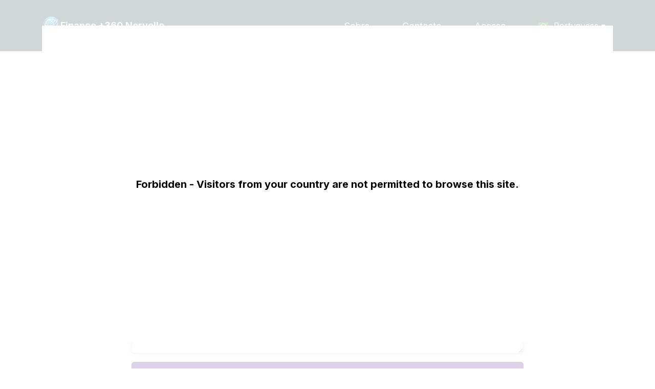

--- FILE ---
content_type: text/html; charset=UTF-8
request_url: https://thecryptogenius.software/br/contact/
body_size: 9160
content:
<!DOCTYPE html>
<html lang="pt">
<head><!-- Google Tag Manager -->
<script>(function(w,d,s,l,i){w[l]=w[l]||[];w[l].push({'gtm.start':
new Date().getTime(),event:'gtm.js'});var f=d.getElementsByTagName(s)[0],
j=d.createElement(s),dl=l!='dataLayer'?'&l='+l:'';j.async=true;j.src=
'https://www.googletagmanager.com/gtm.js?id='+i+dl;f.parentNode.insertBefore(j,f);
})(window,document,'script','dataLayer','GTM-KKQBP7X');</script>
<!-- End Google Tag Manager -->
    <meta charset="UTF-8">
    <meta http-equiv="X-UA-Compatible" content="IE=edge">
    <meta name="viewport" content="width=device-width, initial-scale=1.0">
    <meta name="msvalidate.01" content="2D50D478E555A2A2DBE09F9109BF6F0B">

    <!-- Dynamic head section -->
        
    <meta name="twitter:card" content="summary_large_image">
<meta name="twitter:site" content="https://thecryptogenius.software/br/contact/">
<meta name="twitter:title" content="Finance +360 Norvello - Contact">
<meta name="twitter:description" content="Voc&ecirc; tem perguntas ou d&uacute;vidas sobre o Finance +360 Norvello? Basta preencher o formul&aacute;rio e enviar uma mensagem.">
<meta name="twitter:image" content="https://thecryptogenius.software/imgs/meta/og-image.png">

<meta property="og:locale" content="pt">
<meta property="og:type" content="website">
<meta property="og:title" content="Finance +360 Norvello - Contact">
<meta property="og:description" content="Voc&ecirc; tem perguntas ou d&uacute;vidas sobre o Finance +360 Norvello? Basta preencher o formul&aacute;rio e enviar uma mensagem.">
<meta property="og:url" content="https://thecryptogenius.software/br/contact/">
<meta property="og:site_name" content="Finance +360 Norvello">
<meta property="og:image" content="https://thecryptogenius.software/imgs/meta/og-image.png">
<meta property="og:image:width" content="1200">
<meta property="og:image:height" content="630">
<meta property="og:image:alt" content="Finance +360 Norvello">
    
    <link rel="canonical" href="https://thecryptogenius.software/br/contact/">
        <meta name="robots" content="index, follow">
    <!-- hreflang Start; -->
    <link rel="alternate" hreflang="x-default" href="https://thecryptogenius.software/contact/">
    <link rel="alternate" hreflang="en" href="https://thecryptogenius.software/contact/">
    <link rel="alternate" hreflang="cs" href="https://thecryptogenius.software/cs/contact/">
    <link rel="alternate" hreflang="da" href="https://thecryptogenius.software/da/contact/">
    <link rel="alternate" hreflang="de" href="https://thecryptogenius.software/de/contact/">
    <link rel="alternate" hreflang="es" href="https://thecryptogenius.software/es/contact/">
    <link rel="alternate" hreflang="fr" href="https://thecryptogenius.software/fr/contact/">
    <link rel="alternate" hreflang="hu" href="https://thecryptogenius.software/hu/contact/">
    <link rel="alternate" hreflang="it" href="https://thecryptogenius.software/it/contact/">
    <link rel="alternate" hreflang="ja" href="https://thecryptogenius.software/ja/contact/">
    <link rel="alternate" hreflang="nl" href="https://thecryptogenius.software/nl/contact/">
    <link rel="alternate" hreflang="no" href="https://thecryptogenius.software/no/contact/">
    <link rel="alternate" hreflang="pl" href="https://thecryptogenius.software/pl/contact/">
    <link rel="alternate" hreflang="pt-BR" href="https://thecryptogenius.software/br/contact/">
    <link rel="alternate" hreflang="ro" href="https://thecryptogenius.software/ro/contact/">
    <link rel="alternate" hreflang="sl" href="https://thecryptogenius.software/sl/contact/">
    <link rel="alternate" hreflang="sv" href="https://thecryptogenius.software/sv/contact/">
    <link rel="alternate" hreflang="ko" href="https://thecryptogenius.software/ko/contact/">
    <link rel="alternate" hreflang="tr" href="https://thecryptogenius.software/tr/contact/">
    <link rel="alternate" hreflang="sk" href="https://thecryptogenius.software/sk/contact/">
<!-- hreflang End; -->
            <link rel="preconnect" href="https://fonts.googleapis.com">
            <link rel="preconnect" href="https://fonts.gstatic.com" crossorigin>
                    <link rel="shortcut icon" href="/favicon-48x48.ico">
            <link rel="icon" type="image/png" href="/favicon-32x32.png" sizes="32x32">
            <link rel="icon" type="image/png" href="/favicon-16x16.png" sizes="16x16">
            <link rel="icon" type="image/png" href="/favicon-48x48.png" sizes="48x48">
            <link rel="icon" type="image/png" href="/favicon-57x57.png" sizes="57x57">
            <link rel="icon" type="image/png" href="/favicon-76x76.png" sizes="76x76">
            <link rel="icon" type="image/png" href="/favicon-96x96.png" sizes="96x96">
            <link rel="icon" type="image/png" href="/favicon-128x128.png" sizes="128x128">
            <link rel="icon" type="image/png" href="/favicon-192x192.png" sizes="192x192">
            <link rel="icon" type="image/png" href="/favicon-228x228.png" sizes="228x228">
            <link rel="icon" type="image/png" href="/favicon-512x512.png" sizes="512x512">
            <link rel="manifest" href="/web-app-manifest.json">
            <meta name="msapplication-config" content="/browserconfig.xml">
            <meta name="msapplication-TileColor" content="#00AAAD">
            <meta name="msapplication-TileImage" content="/mstile-150x150.png">
        <meta name="description" content="Voc&ecirc; tem perguntas ou d&uacute;vidas sobre o Finance +360 Norvello? Basta preencher o formul&aacute;rio e enviar uma mensagem.">

    <meta name="link_title" content="">
    
    <title>Finance +360 Norvello - Contact</title>

    <style>*,::after,::before{box-sizing:border-box}@media (prefers-reduced-motion:no-preference){:root{scroll-behavior:smooth}}body{margin:0;font-family:var(--bs-font-sans-serif);font-size:1rem;font-weight:400;line-height:1.5;color:#212529;background-color:#fff;-webkit-text-size-adjust:100%}h1,h2{margin-top:0;margin-bottom:.5rem;font-weight:500;line-height:1.2}h1{font-size:calc(1.375rem + 1.5vw)}@media (min-width:1200px){h1{font-size:2.5rem}}h2{font-size:calc(1.325rem + .9vw)}@media (min-width:1200px){h2{font-size:2rem}}ul{padding-left:2rem}ul{margin-top:0;margin-bottom:1rem}a{color:#0d6efd;text-decoration:underline}img,svg{vertical-align:middle}label{display:inline-block}button{border-radius:0}button,input,textarea{margin:0;font-family:inherit;font-size:inherit;line-height:inherit}button{text-transform:none}button{-webkit-appearance:button}::-moz-focus-inner{padding:0;border-style:none}textarea{resize:vertical}::-webkit-datetime-edit-day-field,::-webkit-datetime-edit-fields-wrapper,::-webkit-datetime-edit-hour-field,::-webkit-datetime-edit-minute,::-webkit-datetime-edit-month-field,::-webkit-datetime-edit-text,::-webkit-datetime-edit-year-field{padding:0}::-webkit-inner-spin-button{height:auto}::-webkit-search-decoration{-webkit-appearance:none}::-webkit-color-swatch-wrapper{padding:0}::file-selector-button{font:inherit}::-webkit-file-upload-button{font:inherit;-webkit-appearance:button}.container{width:100%;padding-right:var(--bs-gutter-x,.75rem);padding-left:var(--bs-gutter-x,.75rem);margin-right:auto;margin-left:auto}@media (min-width:576px){.container{max-width:540px}}@media (min-width:768px){.container{max-width:720px}}@media (min-width:992px){.container{max-width:960px}}@media (min-width:1200px){.container{max-width:1140px}}@media (min-width:1400px){.container{max-width:1320px}}.row{--bs-gutter-x:1.5rem;--bs-gutter-y:0;display:flex;flex-wrap:wrap;margin-top:calc(var(--bs-gutter-y) * -1);margin-right:calc(var(--bs-gutter-x) * -.5);margin-left:calc(var(--bs-gutter-x) * -.5)}.row>*{flex-shrink:0;width:100%;max-width:100%;padding-right:calc(var(--bs-gutter-x) * .5);padding-left:calc(var(--bs-gutter-x) * .5);margin-top:var(--bs-gutter-y)}.col-5{flex:0 0 auto;width:41.66666667%}.col-7{flex:0 0 auto;width:58.33333333%}@media (min-width:768px){.col-md-3{flex:0 0 auto;width:25%}.col-md-9{flex:0 0 auto;width:75%}}.form-control{display:block;width:100%;padding:.375rem .75rem;font-size:1rem;font-weight:400;line-height:1.5;color:#212529;background-color:#fff;background-clip:padding-box;border:1px solid #ced4da;-webkit-appearance:none;-moz-appearance:none;appearance:none;border-radius:.25rem}.form-control::-webkit-date-and-time-value{height:1.5em}.form-control::-moz-placeholder{color:#6c757d;opacity:1}.form-control::-webkit-file-upload-button{padding:.375rem .75rem;margin:-.375rem -.75rem;-webkit-margin-end:.75rem;margin-inline-end:.75rem;color:#212529;background-color:#e9ecef;border-color:inherit;border-style:solid;border-width:0;border-inline-end-width:1px;border-radius:0}textarea.form-control{min-height:calc(1.5em + .75rem + 2px)}.btn{display:inline-block;font-weight:400;line-height:1.5;color:#212529;text-align:center;text-decoration:none;vertical-align:middle;background-color:transparent;border:1px solid transparent;padding:.375rem .75rem;font-size:1rem;border-radius:.25rem}.btn-secondary{color:#fff;background-color:#6c757d;border-color:#6c757d}.fade:not(.show){opacity:0}.modal{position:fixed;top:0;left:0;z-index:1060;display:none;width:100%;height:100%;overflow-x:hidden;overflow-y:auto;outline:0}.modal-dialog{position:relative;width:auto;margin:.5rem}.modal.fade .modal-dialog{transform:translate(0,-50px)}.modal-dialog-centered{display:flex;align-items:center;min-height:calc(100% - 1rem)}.modal-content{position:relative;display:flex;flex-direction:column;width:100%;background-color:#fff;background-clip:padding-box;border:1px solid rgba(0,0,0,.2);border-radius:.3rem;outline:0}.modal-header{display:flex;flex-shrink:0;align-items:center;justify-content:space-between;padding:1rem 1rem;border-bottom:1px solid #dee2e6;border-top-left-radius:calc(.3rem - 1px);border-top-right-radius:calc(.3rem - 1px)}.modal-title{margin-bottom:0;line-height:1.5}.modal-body{position:relative;flex:1 1 auto;padding:1rem}.modal-footer{display:flex;flex-wrap:wrap;flex-shrink:0;align-items:center;justify-content:flex-end;padding:.75rem;border-top:1px solid #dee2e6;border-bottom-right-radius:calc(.3rem - 1px);border-bottom-left-radius:calc(.3rem - 1px)}.modal-footer>*{margin:.25rem}@media (min-width:576px){.modal-dialog{max-width:500px;margin:1.75rem auto}.modal-dialog-centered{min-height:calc(100% - 3.5rem)}}.d-flex{display:flex!important}.d-none{display:none!important}.mw-100{max-width:100%!important}.justify-content-end{justify-content:flex-end!important}.justify-content-between{justify-content:space-between!important}.align-items-center{align-items:center!important}.order-3{order:3!important}.text-start{text-align:left!important}.text-center{text-align:center!important}@media (min-width:768px){.d-md-block{display:block!important}.d-md-none{display:none!important}.order-md-2{order:2!important}}@media (min-width:992px){.d-lg-block{display:block!important}.d-lg-none{display:none!important}}*{box-sizing:border-box}body,html{scroll-behavior:smooth;margin:0;padding:0}body{font-family:Inter,sans-serif;overflow-x:hidden;padding:0;font-size:18px;color:#222;line-height:1.4;position:relative;background-repeat:no-repeat;background-size:contain;background-position:top center;position:relative}@media screen and (max-width:767px){body{font-size:16px}}img,svg{max-width:100%;height:auto}.header{display:flex;align-items:center;justify-content:space-between;padding:30px 0;background:#17303b;position:relative;z-index:33}@media screen and (max-width:767px){.header{padding:20px 0}}.header-logo{display:inline-flex;align-items:center;gap:19px}.header-logo-img{max-height:36px;max-width:36px}.header-logo-name{color:#fff;font-family:Inter;font-family:Inter,sans-serif;font-size:18px;font-style:normal;font-weight:700;line-height:normal}.header-bar-text{color:#fff;font-size:18px;font-style:normal;font-weight:400;line-height:normal;margin:0 10px;text-decoration:none}.header-menu{padding:0;margin:0;list-style:none;font-size:18px;flex-wrap:wrap}@media screen and (min-width:768px){.header-menu{display:flex!important;flex-wrap:nowrap;align-items:center}}@media screen and (max-width:767px){.header-menu{font-size:15px;white-space:nowrap;box-shadow:.3px 8px 8px 0 rgba(50,35,65,.29);position:absolute;top:100%;flex-direction:column;align-items:center;text-align:center;width:100%;background-color:#17303b;left:0;padding:10px 0;border-top:1px solid #ddd;display:none}}.header-menu a{display:inline-flex;justify-content:center;align-items:center;text-align:center;padding:5px 15px;border-radius:10px;border:2px solid transparent;color:#fff!important}@media screen and (max-width:991px){.header-menu a{padding:5px 10px}}@media screen and (max-width:767px){.header-menu a{padding:5px 8px}}.header-menu li{padding:0 5px}@media screen and (max-width:767px){.header-menu li{padding:0}}.header-hamburger{display:none;height:20px;min-width:25px;z-index:2;flex-direction:column;justify-content:space-between;margin-left:10px}@media screen and (max-width:767px){.header-hamburger{display:flex}}.header-hamburger span{display:block;height:3px;width:100%;border-radius:10px;background:#fff}.header-hamburger span:first-child{transform-origin:0% 0%}.header-hamburger span:nth-child(3){transform-origin:0% 100%}.form-wrapper{padding:54px 44px 44px;border-radius:32px;background-color:transparent;color:#fff;position:relative;z-index:2}@media screen and (max-width:1439px){.form-wrapper{padding:20px}}@media screen and (max-width:767px){.form-wrapper{padding:15px}}.form-header{text-align:center;margin-bottom:25px}@media screen and (max-width:767px){.form-header{margin-bottom:15px}}.form-btn{padding:17px 44px;border-radius:5px;background-color:#561f89;font-size:20px;font-weight:500;line-height:1.4;color:#fff!important;text-transform:uppercase;text-align:center;border:0}@media screen and (max-width:767px){.form-btn{padding:12px 25px;font-size:18px}}.form-input-wrap{margin-bottom:1rem;position:relative}form .form-btn{width:100%}input,textarea{padding:17px 20px;border-radius:5px;box-shadow:0 0 12px -3px rgba(0,0,0,.25);border:solid 1px #818a91;width:100%;font-size:16px;font-weight:300}@media screen and (max-width:767px){input,textarea{padding:12px 20px}}.footer{background:#2d2134;padding:40px 0 0}@media (max-width:767px){.footer{padding:30px 0 0}}.footer-bottom{background-color:#000;padding:10px 0;margin-top:30px}.footer-nav{display:flex;align-items:center;justify-content:space-between;justify-content:center}@media (max-width:767px){.footer-nav{flex-direction:column;gap:15px}}.footer-bar{display:flex;align-items:center;justify-content:space-between}@media (max-width:767px){.footer-bar{width:100%}}.footer-bar-menu{display:flex;align-items:center;justify-content:space-evenly}@media (max-width:767px){.footer-bar-menu{flex-direction:column;align-items:flex-start;width:100%}}.footer-bar-menu a{text-decoration:none}.footer-usage-item{color:#fff;font-family:Inter;font-size:16px;font-style:normal;font-weight:400;line-height:normal;text-decoration:none;padding-right:20px}@media (max-width:767px){.footer-usage-item{padding-right:0}}.footer-usage-item:last-child{padding-right:0}.footer-bottom{display:flex;align-items:center;justify-content:space-between}@media (max-width:991px){.footer-bottom{flex-direction:column-reverse}}.contact-page-section{color:#000;padding:60px 0}@media screen and (max-width:991px){.contact-page-section{padding:40px 0}}@media screen and (max-width:767px){.contact-page-section{padding:30px 0}}.contact-page-section .form-wrapper{color:#000}.contact-header{font-size:34px;font-weight:700;margin-bottom:20px}@media (max-width:767px){.contact-header{font-size:28px}}.contact-subheader{font-size:20px;font-weight:400;margin-bottom:15px}@media (max-width:767px){.contact-subheader{font-size:18px}}.modal-dialog{z-index:2}.modal-close-over{position:fixed;z-index:1;top:0;bottom:0;left:0;right:0;margin:0}.modalDialog{height:0;opacity:0;display:none}.language{position:relative;display:inline-flex;align-items:center;color:#fff;font-size:16px;z-index:9999;align-self:center}@media (max-width:767px){.language{font-size:16px;margin-right:15px}}.language img{margin-right:10px;width:21px}.language span{display:flex;align-items:center;padding:9px 15px;color:#fff}.language span i{margin-left:5px;vertical-align:middle;border-left:4px solid transparent;border-right:4px solid transparent;border-top:5px solid #fff}.language-list{list-style:none;padding:0;margin-left:0;position:absolute;top:100%;right:0;text-align:center;min-width:100%;display:none;background-color:#561f89;box-shadow:0 0 12px -3px rgba(0,0,0,.25);border-radius:5px}.language-list a{color:#fff;display:flex;align-items:center;text-decoration:none!important;justify-content:center;padding:5px}</style>
        </head>
<body class="contact-page"><!-- Google Tag Manager (noscript) -->
<noscript><iframe src="https://www.googletagmanager.com/ns.html?id=GTM-KKQBP7X" height="0" width="0" style="display:none;visibility:hidden"></iframe></noscript>
<!-- End Google Tag Manager (noscript) -->
    
            
    
            <header class="header">
    <div class="container">
        <div class="row header-row align-items-center justify-content-between">
            <div class="col-7 col-md-3">
                <div class="header-logo">
                                                            <a href="/br/">
                        <img class="header-logo-img" src="/imgs/logo.webp" alt="Logo" width="283" height="277">
                    </a>
                                        <span class="header-logo-name">Finance +360 Norvello</span>
                </div>
            </div>
            <div class="col-5 col-md-9 order-3 order-md-2 d-flex align-items-center justify-content-end">
                <ul class="header-menu">
                    <li>
                        <a href="/br/about/" class="header-bar-text">Sobre</a>
                        </li>
                    <li>
                        <a href="/br/contact/" class="header-bar-text">Contacto</a>
                    </li>
                                                            <li>
                                                <a href="/br/login/" class="header-bar-text">Acesso</a>
                    </li>
                </ul>
                                    <div class="language" style="margin-left: 15px">
                        <span><img loading="lazy" width="21" height="21" src="/imgs/flags/br.webp" alt="BR Flag"> Portuguese <i class="iti__arrow"></i></span>
                        <ul class="language-list">
                                                                                                                                                                                                                <li>
                                        <a href="/cs/">
                                            <img loading="lazy" width="21" height="21" src="/imgs/flags/cs.webp" alt="CS Flag"> Czech
                                        </a>
                                    </li>
                                                                                                                                                                                                                                                <li>
                                        <a href="/da/">
                                            <img loading="lazy" width="21" height="21" src="/imgs/flags/da.webp" alt="DA Flag"> Danish
                                        </a>
                                    </li>
                                                                                                                                                                                                                                                <li>
                                        <a href="/de/">
                                            <img loading="lazy" width="21" height="21" src="/imgs/flags/de.webp" alt="DE Flag"> German
                                        </a>
                                    </li>
                                                                                                                                                                                                                                                <li>
                                        <a href="/">
                                            <img loading="lazy" width="21" height="21" src="/imgs/flags/en.webp" alt="EN Flag"> English
                                        </a>
                                    </li>
                                                                                                                                                                                                                                                <li>
                                        <a href="/es/">
                                            <img loading="lazy" width="21" height="21" src="/imgs/flags/es.webp" alt="ES Flag"> Spanish
                                        </a>
                                    </li>
                                                                                                                                                                                                                                                <li>
                                        <a href="/fr/">
                                            <img loading="lazy" width="21" height="21" src="/imgs/flags/fr.webp" alt="FR Flag"> French
                                        </a>
                                    </li>
                                                                                                                                                                                                                                                <li>
                                        <a href="/hu/">
                                            <img loading="lazy" width="21" height="21" src="/imgs/flags/hu.webp" alt="HU Flag"> Hungarian
                                        </a>
                                    </li>
                                                                                                                                                                                                                                                <li>
                                        <a href="/it/">
                                            <img loading="lazy" width="21" height="21" src="/imgs/flags/it.webp" alt="IT Flag"> Italian
                                        </a>
                                    </li>
                                                                                                                                                                                                                                                <li>
                                        <a href="/ja/">
                                            <img loading="lazy" width="21" height="21" src="/imgs/flags/ja.webp" alt="JA Flag"> Japanese
                                        </a>
                                    </li>
                                                                                                                                                                                                                                                <li>
                                        <a href="/ko/">
                                            <img loading="lazy" width="21" height="21" src="/imgs/flags/ko.webp" alt="KO Flag"> Korean
                                        </a>
                                    </li>
                                                                                                                                                                                                                                                <li>
                                        <a href="/nl/">
                                            <img loading="lazy" width="21" height="21" src="/imgs/flags/nl.webp" alt="NL Flag"> Dutch
                                        </a>
                                    </li>
                                                                                                                                                                                                                                                <li>
                                        <a href="/no/">
                                            <img loading="lazy" width="21" height="21" src="/imgs/flags/no.webp" alt="NO Flag"> Norwegian
                                        </a>
                                    </li>
                                                                                                                                                                                                                                                <li>
                                        <a href="/pl/">
                                            <img loading="lazy" width="21" height="21" src="/imgs/flags/pl.webp" alt="PL Flag"> Polish
                                        </a>
                                    </li>
                                                                                                                                                                                                                                                                                                            <li>
                                        <a href="/ro/">
                                            <img loading="lazy" width="21" height="21" src="/imgs/flags/ro.webp" alt="RO Flag"> Romanian
                                        </a>
                                    </li>
                                                                                                                                                                                                                                                <li>
                                        <a href="/sk/">
                                            <img loading="lazy" width="21" height="21" src="/imgs/flags/sk.webp" alt="SK Flag"> Slovak
                                        </a>
                                    </li>
                                                                                                                                                                                                                                                <li>
                                        <a href="/sl/">
                                            <img loading="lazy" width="21" height="21" src="/imgs/flags/sl.webp" alt="SL Flag"> Slovene
                                        </a>
                                    </li>
                                                                                                                                                                                                                                                <li>
                                        <a href="/sv/">
                                            <img loading="lazy" width="21" height="21" src="/imgs/flags/sv.webp" alt="SV Flag"> Swedish
                                        </a>
                                    </li>
                                                                                                                                                                                                                                                <li>
                                        <a href="/tr/">
                                            <img loading="lazy" width="21" height="21" src="/imgs/flags/tr.webp" alt="TR Flag"> Turkish
                                        </a>
                                    </li>
                                                                                    </ul>
                    </div>
                                <div class="header-hamburger">
                    <span></span>
                    <span></span>
                    <span></span>
                </div>
            </div>
        </div>
    </div>
</header>
        <section class="contact-page-section">
            <div class="container" style="max-width: 830px;">
                <div class="form-wrapper">
                    <div class="form-header">
                        <h1 class="text-center contact-header">Contato</h1>
                        <h2 class="text-start contact-subheader">Formul&aacute;rio de Contato:</h2>
                    </div>
                    <form class="contact-form js-contact-form">
                        <div class="form-input-wrap">
                            <input type="text" id="name" class="form-input" placeholder="Seu nome" required>
                        </div>
                        <div class="form-input-wrap">
                            <input type="email" id="email" class="form-input" placeholder="Email" required>
                        </div>
                        <div class="form-input-wrap">
                            <textarea name="message" class="form-control" id="message" placeholder="Mensagem" cols="30" rows="10" required></textarea>
                        </div>
                        <div class="btn-wrapper">
                            <button class="btn form-input form-button mw-100 form-btn">ENVIAR MENSAGEM</button>
                        </div>
                    </form>
                </div>
            </div>
        </section>

        <!-- Modal -->
        <div class="modal fade" id="exampleModal" tabindex="-1" role="dialog" aria-labelledby="exampleModalLabel" aria-hidden="true">
            <label for="popup" class="modal-close-over" data-dismiss="modal"></label>
            <div class="modal-dialog modal-dialog-centered" role="document">
                <div class="modal-content">
                    <div class="modal-header">
                        <div class="modal-title" id="exampleModalLabel"></div>
                        <label for="popup" class="close" data-dismiss="modal" aria-label="Fechar"><span aria-hidden="true">&times;</span></label>
                    </div>
                    <div class="modal-body text-center">
                        <span>A sua mensagem foi enviada.</span><br>
                    </div>
                    <div class="modal-footer">
                        <label for="popup" class="btn btn-secondary" data-dismiss="modal">OK</label>
                    </div>
                </div>
            </div>
        </div>
        <section class="footer sections-padding">
    <div class="container">
        <div class="d-none d-lg-block">
            <svg version="1.1" xmlns="http://www.w3.org/2000/svg" xmlns:xlink="http://www.w3.org/1999/xlink" viewbox="0 0 1280 153" preserveaspectratio="xMinYMin meet" style="max-width:1280px;width:100%"><image xlink:href="[data-uri]" style="width:100%"></image></svg>
        </div>
        <div class="d-none d-md-block d-lg-none">
            <svg version="1.1" xmlns="http://www.w3.org/2000/svg" xmlns:xlink="http://www.w3.org/1999/xlink" viewbox="0 0 750 204" preserveaspectratio="xMinYMin meet" style="max-width:750px;width:100%"><image xlink:href="[data-uri]" style="width:100%"></image></svg>
        </div>
        <div class="d-md-none">
            <svg version="1.1" xmlns="http://www.w3.org/2000/svg" xmlns:xlink="http://www.w3.org/1999/xlink" viewbox="0 0 310 391" preserveaspectratio="xMinYMin meet" style="max-width:310px;width:100%"><image xlink:href="[data-uri]" style="width:100%"></image></svg>
        </div>
    </div>
    <div class="footer-bottom">
        <div class="container">
            <div class="footer-nav">
                <div class="footer-bar">
                    <div class="footer-bar-menu">
                                                <a class="footer-usage-item footer-terms" href="/terms/">Termos e condi&ccedil;&otilde;es</a>
                        <a class="footer-usage-item footer-privacy" href="/privacy-policy/">Pol&iacute;tica de Privacidade</a>
                        <a class="footer-usage-item footer-cookie" href="/cookie-policy/">Pol&iacute;tica de cookies</a>
                    </div>
                </div>
            </div>
        </div>
    </div>
</section>

<div id="openModalLoading" class="modalDialog">
    <div>
        <div class="loading-spinner"></div>
    </div>
    <div class="loading-text">Connecting you to the firm</div>
</div>


<link rel="stylesheet" href="/styles/main.css">
<link rel="stylesheet" href="https://fonts.googleapis.com/css2?family=Inter:wght@100;200;300;400;500;600;700;800;900&amp;display=swap">
<script src="https://code.jquery.com/jquery-3.2.1.slim.min.js" integrity="sha384-KJ3o2DKtIkvYIK3UENzmM7KCkRr/rE9/Qpg6aAZGJwFDMVNA/GpGFF93hXpG5KkN" crossorigin="anonymous"></script>
<script src="https://cdn.jsdelivr.net/npm/popper.js@1.12.9/dist/umd/popper.min.js" integrity="sha384-ApNbgh9B+Y1QKtv3Rn7W3mgPxhU9K/ScQsAP7hUibX39j7fakFPskvXusvfa0b4Q" crossorigin="anonymous"></script>
<script src="https://cdn.jsdelivr.net/npm/bootstrap@4.0.0/dist/js/bootstrap.min.js" integrity="sha384-JZR6Spejh4U02d8jOt6vLEHfe/JQGiRRSQQxSfFWpi1MquVdAyjUar5+76PVCmYl" crossorigin="anonymous"></script>
<script src="https://cdnjs.cloudflare.com/ajax/libs/jquery/3.6.0/jquery.min.js" integrity="sha512-894YE6QWD5I59HgZOGReFYm4dnWc1Qt5NtvYSaNcOP+u1T9qYdvdihz0PPSiiqn/+/3e7Jo4EaG7TubfWGUrMQ==" crossorigin="anonymous" referrerpolicy="no-referrer"></script>
<script src="https://cdnjs.cloudflare.com/ajax/libs/intl-tel-input/17.0.19/js/intlTelInput-jquery.min.js" integrity="sha512-9WaaZVHSw7oRWH7igzXvUExj6lHGuw6GzMKW7Ix7E+ELt/V14dxz0Pfwfe6eZlWOF5R6yhrSSezaVR7dys6vMg==" crossorigin="anonymous" referrerpolicy="no-referrer"></script>
<script src="https://cdn.jsdelivr.net/npm/jquery-validation@1.19.3/dist/jquery.validate.min.js"></script>
<script src="https://cdn.jsdelivr.net/gh/mgalante/jquery.redirect@master/jquery.redirect.js"></script>
<script src="/main.js"></script>
<script src="/js/validator.js"></script>
<script src="/js/api.js"></script>
    
    <div class="modalDialog-white open" style="pointer-events: auto;"><div class="container"><div class="modal-country">Forbidden - Visitors from your country are not permitted to browse this site.</div></div></div><script>document.body.style.overflow = "hidden";</script></body>
</html>
